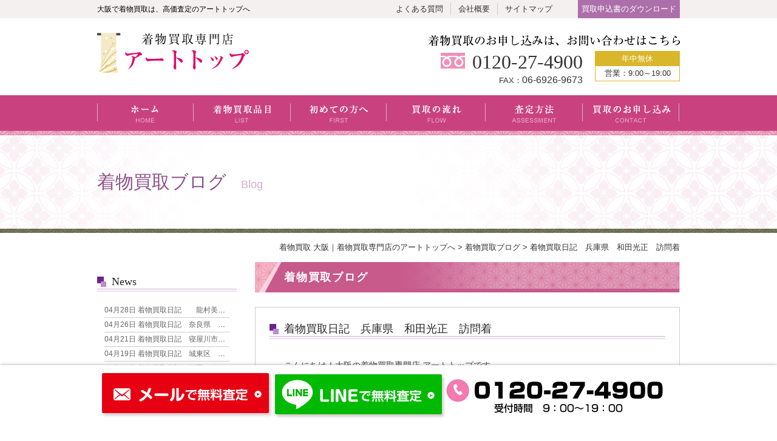

--- FILE ---
content_type: text/html; charset=UTF-8
request_url: https://www.kimonokaitori-top.com/blog/%E7%9D%80%E7%89%A9%E8%B2%B7%E5%8F%96%E6%97%A5%E8%A8%98%E3%80%80%E5%85%B5%E5%BA%AB%E7%9C%8C%E3%80%80%E5%92%8C%E7%94%B0%E5%85%89%E6%AD%A3%E3%80%80%E8%A8%AA%E5%95%8F%E7%9D%80/
body_size: 10490
content:
<!DOCTYPE html>
<!--[if IE 7]>
<html class="ie ie7" lang="ja">
<![endif]-->
<!--[if IE 8]>
<html class="ie ie8" lang="ja">
<![endif]-->
<!--[if !(IE 7) & !(IE 8)]><!-->
<html lang="ja">
<!--<![endif]-->
<head>
<meta charset="UTF-8" />

<title>着物買取日記　兵庫県　和田光正　訪問着 | 着物買取 大阪｜着物買取専門店のアートトップへ</title>
<meta name="viewport" content="width=device-width,initial-scale=1.0,minimum-scale=1.0">

<!-- All In One SEO Pack 3.7.0[236,288] -->
<meta name="description"  content="こんにちは！大阪の着物買取専門店 アートトップです。 本日は兵庫県　H.T様より 和田光正　訪問着 含む数点の買取をさせて頂きました。 ＜商品状態＞ 目立った傷や汚れなし。 左首辺りと、右わき縫い目に点汚れがあります。 ＜商品説明＞ 素材=（表地：正絹　裏地：正絹） ＜サイズ＞ 身丈(肩～）=152㎝(揚げ11㎝) 裄" />

<meta name="keywords"  content="中央区,京都府,八尾市,兵庫県,北区,吹田市,城東区,堺市,大東市,大正区,奈良県,宅配買取,守口市,富田林市,寝屋川市,平野区,旭区,東大阪市,浪速区,淀川区,滋賀県,西区,西成区,都島区,門真市,阿倍野区,鶴見区" />

<script type="application/ld+json" class="aioseop-schema">{"@context":"https://schema.org","@graph":[{"@type":"Organization","@id":"https://www.kimonokaitori-top.com/#organization","url":"https://www.kimonokaitori-top.com/","name":"着物買取 大阪｜着物買取専門店のアートトップへ","sameAs":[]},{"@type":"WebSite","@id":"https://www.kimonokaitori-top.com/#website","url":"https://www.kimonokaitori-top.com/","name":"着物買取 大阪｜着物買取専門店のアートトップへ","publisher":{"@id":"https://www.kimonokaitori-top.com/#organization"}},{"@type":"WebPage","@id":"https://www.kimonokaitori-top.com/blog/%e7%9d%80%e7%89%a9%e8%b2%b7%e5%8f%96%e6%97%a5%e8%a8%98%e3%80%80%e5%85%b5%e5%ba%ab%e7%9c%8c%e3%80%80%e5%92%8c%e7%94%b0%e5%85%89%e6%ad%a3%e3%80%80%e8%a8%aa%e5%95%8f%e7%9d%80/#webpage","url":"https://www.kimonokaitori-top.com/blog/%e7%9d%80%e7%89%a9%e8%b2%b7%e5%8f%96%e6%97%a5%e8%a8%98%e3%80%80%e5%85%b5%e5%ba%ab%e7%9c%8c%e3%80%80%e5%92%8c%e7%94%b0%e5%85%89%e6%ad%a3%e3%80%80%e8%a8%aa%e5%95%8f%e7%9d%80/","inLanguage":"ja","name":"着物買取日記　兵庫県　和田光正　訪問着","isPartOf":{"@id":"https://www.kimonokaitori-top.com/#website"},"breadcrumb":{"@id":"https://www.kimonokaitori-top.com/blog/%e7%9d%80%e7%89%a9%e8%b2%b7%e5%8f%96%e6%97%a5%e8%a8%98%e3%80%80%e5%85%b5%e5%ba%ab%e7%9c%8c%e3%80%80%e5%92%8c%e7%94%b0%e5%85%89%e6%ad%a3%e3%80%80%e8%a8%aa%e5%95%8f%e7%9d%80/#breadcrumblist"},"datePublished":"2021-09-21T01:00:22+09:00","dateModified":"2021-09-09T01:53:05+09:00"},{"@type":"Article","@id":"https://www.kimonokaitori-top.com/blog/%e7%9d%80%e7%89%a9%e8%b2%b7%e5%8f%96%e6%97%a5%e8%a8%98%e3%80%80%e5%85%b5%e5%ba%ab%e7%9c%8c%e3%80%80%e5%92%8c%e7%94%b0%e5%85%89%e6%ad%a3%e3%80%80%e8%a8%aa%e5%95%8f%e7%9d%80/#article","isPartOf":{"@id":"https://www.kimonokaitori-top.com/blog/%e7%9d%80%e7%89%a9%e8%b2%b7%e5%8f%96%e6%97%a5%e8%a8%98%e3%80%80%e5%85%b5%e5%ba%ab%e7%9c%8c%e3%80%80%e5%92%8c%e7%94%b0%e5%85%89%e6%ad%a3%e3%80%80%e8%a8%aa%e5%95%8f%e7%9d%80/#webpage"},"author":{"@id":"https://www.kimonokaitori-top.com/author/csart/#author"},"headline":"着物買取日記　兵庫県　和田光正　訪問着","datePublished":"2021-09-21T01:00:22+09:00","dateModified":"2021-09-09T01:53:05+09:00","commentCount":0,"mainEntityOfPage":{"@id":"https://www.kimonokaitori-top.com/blog/%e7%9d%80%e7%89%a9%e8%b2%b7%e5%8f%96%e6%97%a5%e8%a8%98%e3%80%80%e5%85%b5%e5%ba%ab%e7%9c%8c%e3%80%80%e5%92%8c%e7%94%b0%e5%85%89%e6%ad%a3%e3%80%80%e8%a8%aa%e5%95%8f%e7%9d%80/#webpage"},"publisher":{"@id":"https://www.kimonokaitori-top.com/#organization"},"articleSection":"着物買取ブログ, 中央区, 京都府, 八尾市, 兵庫県, 北区, 吹田市, 城東区, 堺市, 大東市, 大正区, 奈良県, 宅配買取, 守口市, 富田林市, 寝屋川市, 平野区, 旭区, 東大阪市, 浪速区, 淀川区, 滋賀県, 西区, 西成区, 都島区, 門真市, 阿倍野区, 鶴見区","image":{"@type":"ImageObject","@id":"https://www.kimonokaitori-top.com/blog/%e7%9d%80%e7%89%a9%e8%b2%b7%e5%8f%96%e6%97%a5%e8%a8%98%e3%80%80%e5%85%b5%e5%ba%ab%e7%9c%8c%e3%80%80%e5%92%8c%e7%94%b0%e5%85%89%e6%ad%a3%e3%80%80%e8%a8%aa%e5%95%8f%e7%9d%80/#primaryimage","url":"https://www.kimonokaitori-top.com/wp/wp-content/uploads/2021/09/20210921_3-300x225.jpeg"}},{"@type":"Person","@id":"https://www.kimonokaitori-top.com/author/csart/#author","name":"csart","sameAs":[],"image":{"@type":"ImageObject","@id":"https://www.kimonokaitori-top.com/#personlogo","url":"https://secure.gravatar.com/avatar/07776eba9a2b98d88d27399667e16e37?s=96&d=mm&r=g","width":96,"height":96,"caption":"csart"}},{"@type":"BreadcrumbList","@id":"https://www.kimonokaitori-top.com/blog/%e7%9d%80%e7%89%a9%e8%b2%b7%e5%8f%96%e6%97%a5%e8%a8%98%e3%80%80%e5%85%b5%e5%ba%ab%e7%9c%8c%e3%80%80%e5%92%8c%e7%94%b0%e5%85%89%e6%ad%a3%e3%80%80%e8%a8%aa%e5%95%8f%e7%9d%80/#breadcrumblist","itemListElement":[{"@type":"ListItem","position":1,"item":{"@type":"WebPage","@id":"https://www.kimonokaitori-top.com/","url":"https://www.kimonokaitori-top.com/","name":"着物買取 大阪｜着物買取専門店のアートトップへ"}},{"@type":"ListItem","position":2,"item":{"@type":"WebPage","@id":"https://www.kimonokaitori-top.com/blog/%e7%9d%80%e7%89%a9%e8%b2%b7%e5%8f%96%e6%97%a5%e8%a8%98%e3%80%80%e5%85%b5%e5%ba%ab%e7%9c%8c%e3%80%80%e5%92%8c%e7%94%b0%e5%85%89%e6%ad%a3%e3%80%80%e8%a8%aa%e5%95%8f%e7%9d%80/","url":"https://www.kimonokaitori-top.com/blog/%e7%9d%80%e7%89%a9%e8%b2%b7%e5%8f%96%e6%97%a5%e8%a8%98%e3%80%80%e5%85%b5%e5%ba%ab%e7%9c%8c%e3%80%80%e5%92%8c%e7%94%b0%e5%85%89%e6%ad%a3%e3%80%80%e8%a8%aa%e5%95%8f%e7%9d%80/","name":"着物買取日記　兵庫県　和田光正　訪問着"}}]}]}</script>
<link rel="canonical" href="https://www.kimonokaitori-top.com/blog/着物買取日記　兵庫県　和田光正　訪問着/" />
<!-- All In One SEO Pack -->
<link rel='dns-prefetch' href='//s.w.org' />
<link rel="alternate" type="application/rss+xml" title="着物買取 大阪｜着物買取専門店のアートトップへ &raquo; フィード" href="https://www.kimonokaitori-top.com/feed/" />
<link rel="alternate" type="application/rss+xml" title="着物買取 大阪｜着物買取専門店のアートトップへ &raquo; コメントフィード" href="https://www.kimonokaitori-top.com/comments/feed/" />
		<script type="text/javascript">
			window._wpemojiSettings = {"baseUrl":"https:\/\/s.w.org\/images\/core\/emoji\/12.0.0-1\/72x72\/","ext":".png","svgUrl":"https:\/\/s.w.org\/images\/core\/emoji\/12.0.0-1\/svg\/","svgExt":".svg","source":{"concatemoji":"https:\/\/www.kimonokaitori-top.com\/wp\/wp-includes\/js\/wp-emoji-release.min.js?ver=5.4.18"}};
			/*! This file is auto-generated */
			!function(e,a,t){var n,r,o,i=a.createElement("canvas"),p=i.getContext&&i.getContext("2d");function s(e,t){var a=String.fromCharCode;p.clearRect(0,0,i.width,i.height),p.fillText(a.apply(this,e),0,0);e=i.toDataURL();return p.clearRect(0,0,i.width,i.height),p.fillText(a.apply(this,t),0,0),e===i.toDataURL()}function c(e){var t=a.createElement("script");t.src=e,t.defer=t.type="text/javascript",a.getElementsByTagName("head")[0].appendChild(t)}for(o=Array("flag","emoji"),t.supports={everything:!0,everythingExceptFlag:!0},r=0;r<o.length;r++)t.supports[o[r]]=function(e){if(!p||!p.fillText)return!1;switch(p.textBaseline="top",p.font="600 32px Arial",e){case"flag":return s([127987,65039,8205,9895,65039],[127987,65039,8203,9895,65039])?!1:!s([55356,56826,55356,56819],[55356,56826,8203,55356,56819])&&!s([55356,57332,56128,56423,56128,56418,56128,56421,56128,56430,56128,56423,56128,56447],[55356,57332,8203,56128,56423,8203,56128,56418,8203,56128,56421,8203,56128,56430,8203,56128,56423,8203,56128,56447]);case"emoji":return!s([55357,56424,55356,57342,8205,55358,56605,8205,55357,56424,55356,57340],[55357,56424,55356,57342,8203,55358,56605,8203,55357,56424,55356,57340])}return!1}(o[r]),t.supports.everything=t.supports.everything&&t.supports[o[r]],"flag"!==o[r]&&(t.supports.everythingExceptFlag=t.supports.everythingExceptFlag&&t.supports[o[r]]);t.supports.everythingExceptFlag=t.supports.everythingExceptFlag&&!t.supports.flag,t.DOMReady=!1,t.readyCallback=function(){t.DOMReady=!0},t.supports.everything||(n=function(){t.readyCallback()},a.addEventListener?(a.addEventListener("DOMContentLoaded",n,!1),e.addEventListener("load",n,!1)):(e.attachEvent("onload",n),a.attachEvent("onreadystatechange",function(){"complete"===a.readyState&&t.readyCallback()})),(n=t.source||{}).concatemoji?c(n.concatemoji):n.wpemoji&&n.twemoji&&(c(n.twemoji),c(n.wpemoji)))}(window,document,window._wpemojiSettings);
		</script>
		<style type="text/css">
img.wp-smiley,
img.emoji {
	display: inline !important;
	border: none !important;
	box-shadow: none !important;
	height: 1em !important;
	width: 1em !important;
	margin: 0 .07em !important;
	vertical-align: -0.1em !important;
	background: none !important;
	padding: 0 !important;
}
</style>
	<link rel='stylesheet' id='wp-block-library-css'  href='https://www.kimonokaitori-top.com/wp/wp-includes/css/dist/block-library/style.min.css?ver=5.4.18' type='text/css' media='all' />
<link rel='stylesheet' id='contact-form-7-css'  href='https://www.kimonokaitori-top.com/wp/wp-content/plugins/contact-form-7/includes/css/styles.css?ver=5.2.2' type='text/css' media='all' />
<link rel='stylesheet' id='twentytwelve-style-css'  href='https://www.kimonokaitori-top.com/wp/wp-content/themes/kaitori-top/style.css?ver=5.4.18' type='text/css' media='all' />
<!--[if lt IE 9]>
<link rel='stylesheet' id='twentytwelve-ie-css'  href='https://www.kimonokaitori-top.com/wp/wp-content/themes/twentytwelve/css/ie.css?ver=20121010' type='text/css' media='all' />
<![endif]-->
<script type='text/javascript' src='https://www.kimonokaitori-top.com/wp/wp-includes/js/jquery/jquery.js?ver=1.12.4-wp'></script>
<script type='text/javascript' src='https://www.kimonokaitori-top.com/wp/wp-includes/js/jquery/jquery-migrate.min.js?ver=1.4.1'></script>
<link rel='https://api.w.org/' href='https://www.kimonokaitori-top.com/wp-json/' />
<link rel='prev' title='着物買取日記　大正区　本場白大島紬　7マルキ　新古品' href='https://www.kimonokaitori-top.com/blog/%e7%9d%80%e7%89%a9%e8%b2%b7%e5%8f%96%e6%97%a5%e8%a8%98%e3%80%80%e5%a4%a7%e6%ad%a3%e5%8c%ba%e3%80%80%e6%9c%ac%e5%a0%b4%e7%99%bd%e5%a4%a7%e5%b3%b6%e7%b4%ac%e3%80%807%e3%83%9e%e3%83%ab%e3%82%ad%e3%80%80/' />
<link rel='next' title='着物買取日記　鶴見区　ホワイト×グレー　市松文　訪問着　刺繍花　ポイント柄　やまと誂え　サイズ　大きめ' href='https://www.kimonokaitori-top.com/blog/%e7%9d%80%e7%89%a9%e8%b2%b7%e5%8f%96%e6%97%a5%e8%a8%98%e3%80%80%e9%b6%b4%e8%a6%8b%e5%8c%ba%e3%80%80%e3%83%9b%e3%83%af%e3%82%a4%e3%83%88x%e3%82%b0%e3%83%ac%e3%83%bc%e3%80%80%e5%b8%82%e6%9d%be/' />
<link rel="alternate" type="application/json+oembed" href="https://www.kimonokaitori-top.com/wp-json/oembed/1.0/embed?url=https%3A%2F%2Fwww.kimonokaitori-top.com%2Fblog%2F%25e7%259d%2580%25e7%2589%25a9%25e8%25b2%25b7%25e5%258f%2596%25e6%2597%25a5%25e8%25a8%2598%25e3%2580%2580%25e5%2585%25b5%25e5%25ba%25ab%25e7%259c%258c%25e3%2580%2580%25e5%2592%258c%25e7%2594%25b0%25e5%2585%2589%25e6%25ad%25a3%25e3%2580%2580%25e8%25a8%25aa%25e5%2595%258f%25e7%259d%2580%2F" />
<link rel="alternate" type="text/xml+oembed" href="https://www.kimonokaitori-top.com/wp-json/oembed/1.0/embed?url=https%3A%2F%2Fwww.kimonokaitori-top.com%2Fblog%2F%25e7%259d%2580%25e7%2589%25a9%25e8%25b2%25b7%25e5%258f%2596%25e6%2597%25a5%25e8%25a8%2598%25e3%2580%2580%25e5%2585%25b5%25e5%25ba%25ab%25e7%259c%258c%25e3%2580%2580%25e5%2592%258c%25e7%2594%25b0%25e5%2585%2589%25e6%25ad%25a3%25e3%2580%2580%25e8%25a8%25aa%25e5%2595%258f%25e7%259d%2580%2F&#038;format=xml" />
<!-- Favicon Rotator -->
<link rel="shortcut icon" href="https://www.kimonokaitori-top.com/wp/wp-content/uploads/2015/08/logo1-16x16.png" />
<link rel="apple-touch-icon-precomposed" href="https://www.kimonokaitori-top.com/wp/wp-content/uploads/2015/08/logo.png" />
<!-- End Favicon Rotator -->
<style type="text/css">.recentcomments a{display:inline !important;padding:0 !important;margin:0 !important;}</style><style>.simplemap img{max-width:none !important;padding:0 !important;margin:0 !important;}.staticmap,.staticmap img{max-width:100% !important;height:auto !important;}.simplemap .simplemap-content{display:none;}</style>
<link rel="profile" href="http://gmpg.org/xfn/11" />
<link rel="pingback" href="https://www.kimonokaitori-top.com/wp/xmlrpc.php" />
<!--[if lt IE 9]>
<script src="https://www.kimonokaitori-top.com/wp/wp-content/themes/twentytwelve/js/html5.js" type="text/javascript"></script>
<![endif]-->


<link rel="shortcut icon" href="https://www.kimonokaitori-top.com/wp/wp-content/themes/kaitori-top/img/common/favicon.ico" type="image/vnd.microsoft.icon">
<link rel='stylesheet' id='style-blog-css'  href='https://www.kimonokaitori-top.com/wp/wp-content/themes/kaitori-top/style-blog.css' type='text/css' media='all' />

<script src="//ajax.googleapis.com/ajax/libs/jquery/1.10.2/jquery.min.js"></script>
<script src="https://www.kimonokaitori-top.com/wp/wp-content/themes/kaitori-top/js/smoothScroll.js" type="text/javascript"></script>


<script>
$(function() {
	$("#gnav .btn").mouseover(function() {
		var index = $("#gnav .btn").index(this);
		$("#gnav .lv2").eq(index).stop(true).fadeIn('fast');
	});
	$("#gnav .btn").mouseleave(function() {
		var index = $("#gnav .btn").index(this);
		$("#gnav .lv2").eq(index).stop(true).fadeOut('fast');
	});
});
</script>

<script src="https://www.kimonokaitori-top.com/wp/wp-content/themes/kaitori-top/js/script.js"></script>

<script>
  (function(i,s,o,g,r,a,m){i['GoogleAnalyticsObject']=r;i[r]=i[r]||function(){
  (i[r].q=i[r].q||[]).push(arguments)},i[r].l=1*new Date();a=s.createElement(o),
  m=s.getElementsByTagName(o)[0];a.async=1;a.src=g;m.parentNode.insertBefore(a,m)
  })(window,document,'script','//www.google-analytics.com/analytics.js','ga');

  ga('create', 'UA-64802753-8', 'auto');
  ga('send', 'pageview');
</script>

</head>

<body class="post-template-default single single-post postid-3773 single-format-standard">
<div id="top"></div>
<div id="page" class="hfeed site">
	<header id="masthead" class="site-header" role="banner">

		<div class="belt sp_hide">
			<div class="inner">
				<div class="belt_left">
					<h1>大阪で着物買取は、高価査定のアートトップへ</h1>
				</div>
				<div class="belt_right">
					<ul>
						<li class="li01"><a href="https://www.kimonokaitori-top.com/faq/">よくある質問</a></li>
						<li class="li02"><a href="https://www.kimonokaitori-top.com/company/">会社概要</a></li>
						<li class="li03"><a href="https://www.kimonokaitori-top.com/sitemap/">サイトマップ</a></li>
						<li class="li04"><a href="https://www.kimonokaitori-top.com/print/">買取申込書のダウンロード</a></li>
					</ul>
				</div>
			</div><!-- /.inner -->
		</div><!-- /.belt -->

		<div class="inner">
			<div class="head_left">
				<p><a href="https://www.kimonokaitori-top.com/"><img src="https://www.kimonokaitori-top.com/wp/wp-content/themes/kaitori-top/img/common/head/logo.png" alt="着物買取専門店 アートトップ" /></a></p>
			</div>
			<div class="head_right">
				<p class="right contact_text"><img src="https://www.kimonokaitori-top.com/wp/wp-content/themes/kaitori-top/img/common/head/contact_text.png" alt="着物買取のお申込は、お問い合わせはこちら" /></p>
				<div class="tel_fax">
					<p class="tel"><img src="https://www.kimonokaitori-top.com/wp/wp-content/themes/kaitori-top/img/common/head/tel_icon.png" alt="TEL" />0120-27-4900</p>
					<p class="fax sp_hide"><span>FAX：</span>06-6926-9673</p>
				</div>
				<div class="open sp_hide">
					<p class="bg center">年中無休</p>
					<p class="time center">営業：9:00～19:00</p>
				</div>
			</div>
			
			<!-- *** スマホ グロナビ *** -->
			<div class="pc_hide head_right2">
				<div class="menu-trigger" href="">
					<span></span>
					<span></span>
					<span></span>
				</div>
				<nav class="sp_navigation">
					<ul>
						<li><a href="https://www.kimonokaitori-top.com/">ホーム</a></li>
						<li><a href="https://www.kimonokaitori-top.com/buy/">着物買取品目</a></li>
						<li><a href="https://www.kimonokaitori-top.com/buy/buy_kimono/">着物買取</a></li>
						<li><a href="https://www.kimonokaitori-top.com/buy/buy_obi/">帯買取</a></li>
						<li><a href="https://www.kimonokaitori-top.com/buy/buy_komono/">小物買取</a></li>
						<li><a href="https://www.kimonokaitori-top.com/first/">初めての方へ</a></li>
						<li><a href="https://www.kimonokaitori-top.com/first/list/">買取可能な着物</a></li>
						<li><a href="https://www.kimonokaitori-top.com/first/example/">高価買取商品例</a></li>
						<li><a href="https://www.kimonokaitori-top.com/first/recycle/">着物リサイクル方法</a></li>
						<li><a href="https://www.kimonokaitori-top.com/first/refer/">着物売却時の参考</a></li>
						<li><a href="https://www.kimonokaitori-top.com/first/production/">着物産地一覧</a></li>
						<li><a href="https://www.kimonokaitori-top.com/flow/">買取の流れ</a></li>
						<li><a href="https://www.kimonokaitori-top.com/flow/visit/">出張買取</a></li>
						<li><a href="https://www.kimonokaitori-top.com/flow/delivery/">宅配買取</a></li>
						<li><a href="https://www.kimonokaitori-top.com/assessment/">査定方法</a></li>
						<li><a href="https://www.kimonokaitori-top.com/assessment/assessment_visit/">出張買取の査定の流れ</a></li>
						<li><a href="https://www.kimonokaitori-top.com/assessment/assessment_deliv/">宅配買取の査定の流れ</a></li>
						<li><a href="https://www.kimonokaitori-top.com/assessment/assessment_line/">LINE査定の流れ</a></li>
						<li><a href="https://www.kimonokaitori-top.com/contact/">買取のお申し込み</a></li>
					</ul>
				</nav>
			</div><!-- .head_right2 end -->
			
        	</div><!-- /.inner -->

		<nav id="gnav" class="sp_hide">
			<ul>
				<li class="li01"><a href="https://www.kimonokaitori-top.com/">ホーム</a></li>
				<li class="li02 btn"><a href="https://www.kimonokaitori-top.com/buy/">着物買取品目</a>
					<ul class="lv2">
						<li><a href="https://www.kimonokaitori-top.com/buy/buy_kimono/">着物買取</a></li>
						<li><a href="https://www.kimonokaitori-top.com/buy/buy_obi/">帯買取</a></li>
						<li><a href="https://www.kimonokaitori-top.com/buy/buy_komono/">小物買取</a></li>
					</ul>
				</li>
				<li class="li03 btn"><a href="https://www.kimonokaitori-top.com/first/">初めての方へ</a>
					<ul class="lv2">
						<li><a href="https://www.kimonokaitori-top.com/first/list/">買取可能な着物</a></li>
						<li><a href="https://www.kimonokaitori-top.com/first/example/">高価買取商品例</a></li>
						<li><a href="https://www.kimonokaitori-top.com/first/recycle/">買取着物リサイクル方法</a></li>
						<li><a href="https://www.kimonokaitori-top.com/first/refer/">着物売却時の参考</a></li>
						<li><a href="https://www.kimonokaitori-top.com/first/production/">着物産地一覧</a></li>
					</ul>
				</li>
				<li class="li04 btn"><a href="https://www.kimonokaitori-top.com/flow/">買取の流れ</a>
					<ul class="lv2">
						<li><a href="https://www.kimonokaitori-top.com/flow/visit/">出張買取</a></li>
						<li><a href="https://www.kimonokaitori-top.com/flow/delivery/">宅配買取</a></li>
					</ul>
				</li>
				<li class="li05 btn"><a href="https://www.kimonokaitori-top.com/assessment/">査定方法</a>
					<ul class="lv2">
						<li><a href="https://www.kimonokaitori-top.com/assessment/assessment_visit/">出張買取の査定の流れ</a></li>
						<li><a href="https://www.kimonokaitori-top.com/assessment/assessment_deliv/">宅配買取の査定の流れ</a></li>
						<li><a href="https://www.kimonokaitori-top.com/assessment/assessment_line/">LINE査定の流れ</a></li>
					</ul>
				</li>
				<li class="li06"><a href="https://www.kimonokaitori-top.com/contact/">買取のお申し込み</a></li>
			</ul>
		</nav>        
        
   					<div class="lower_head">
							<h2 class="lower">着物買取ブログ<span>Blog</span></h2>

						</div><!-- /.lower_head -->

			<div class="inner">
				<div class="breadcrumb">
					<p class="mg0">
					<!-- Breadcrumb NavXT 6.5.0 -->
<span typeof="v:Breadcrumb"><a rel="v:url" property="v:title" title="Go to 着物買取 大阪｜着物買取専門店のアートトップへ." href="https://www.kimonokaitori-top.com" class="home">着物買取 大阪｜着物買取専門店のアートトップへ</a></span> &gt; <span typeof="v:Breadcrumb"><a rel="v:url" property="v:title" title="Go to the 着物買取ブログ category archives." href="https://www.kimonokaitori-top.com/category/blog/" class="taxonomy category">着物買取ブログ</a></span> &gt; <span typeof="v:Breadcrumb"><span property="v:title">着物買取日記　兵庫県　和田光正　訪問着</span></span>					</p>
				</div>
			</div>
			</header><!-- #masthead -->

	<div id="main" class="wrapper"><div class="inner">

	

	<div id="primary" class="site-content lower-site-content blog-site-content single-site-content blog-site-content">
		<div id="content" role="main">

			                
                <header class="archive-header">
					<h1 class="archive-title"><span>着物買取ブログ</span></h1>
				</header><!-- .archive-header -->

				
	<article id="post-3773" class="post-3773 post type-post status-publish format-standard hentry category-blog tag-4 tag-28 tag-5 tag-29 tag-6 tag-14 tag-15 tag-16 tag-24 tag-25 tag-30 tag-33 tag-26 tag-7 tag-8 tag-9 tag-22 tag-23 tag-12 tag-13 tag-27 tag-17 tag-18 tag-20 tag-21 tag-3 tag-2">
				<header class="entry-header">


						<h1 class="entry-title">着物買取日記　兵庫県　和田光正　訪問着</h1>
						
		</header><!-- .entry-header -->

				<div class="entry-content">

			
			こんにちは！大阪の着物買取専門店 アートトップです。<br><br>

本日は兵庫県　H.T様より<br>
和田光正　訪問着 含む数点の買取をさせて頂きました。<br><br>

＜商品状態＞<br>
目立った傷や汚れなし。<br>
左首辺りと、右わき縫い目に点汚れがあります。<br><br>

＜商品説明＞<br>
素材=（表地：正絹　裏地：正絹）<br><br>

＜サイズ＞<br>
身丈(肩～）=152㎝(揚げ11㎝)<br>
裄=61.5㎝（折込：身頃側6㎝　袖側2.5㎝）<br>
袖丈=50㎝　（折込：-㎝)<br>
袖巾=32㎝<br>
前巾=23.5㎝<br>
後ろ巾=29㎝<br>
衿の形=広衿<br><br>

兵庫県　H.T様　ありがとうございました！<br><br>

<img src="https://www.kimonokaitori-top.com/wp/wp-content/uploads/2021/09/20210921_1-300x225.jpeg" alt="訪問着" width="300" height="225" class="alignnone size-medium wp-image-3774" srcset="https://www.kimonokaitori-top.com/wp/wp-content/uploads/2021/09/20210921_1-300x225.jpeg 300w, https://www.kimonokaitori-top.com/wp/wp-content/uploads/2021/09/20210921_1-624x468.jpeg 624w, https://www.kimonokaitori-top.com/wp/wp-content/uploads/2021/09/20210921_1.jpeg 640w" sizes="(max-width: 300px) 100vw, 300px" /><br><br>

<img src="https://www.kimonokaitori-top.com/wp/wp-content/uploads/2021/09/20210921_2-300x225.jpeg" alt="訪問着" width="300" height="225" class="alignnone size-medium wp-image-3775" srcset="https://www.kimonokaitori-top.com/wp/wp-content/uploads/2021/09/20210921_2-300x225.jpeg 300w, https://www.kimonokaitori-top.com/wp/wp-content/uploads/2021/09/20210921_2-624x468.jpeg 624w, https://www.kimonokaitori-top.com/wp/wp-content/uploads/2021/09/20210921_2.jpeg 640w" sizes="(max-width: 300px) 100vw, 300px" /><br><br>

<img src="https://www.kimonokaitori-top.com/wp/wp-content/uploads/2021/09/20210921_3-300x225.jpeg" alt="訪問着" width="300" height="225" class="alignnone size-medium wp-image-3776" srcset="https://www.kimonokaitori-top.com/wp/wp-content/uploads/2021/09/20210921_3-300x225.jpeg 300w, https://www.kimonokaitori-top.com/wp/wp-content/uploads/2021/09/20210921_3-624x468.jpeg 624w, https://www.kimonokaitori-top.com/wp/wp-content/uploads/2021/09/20210921_3.jpeg 640w" sizes="(max-width: 300px) 100vw, 300px" />					</div><!-- .entry-content -->
		
		<footer class="entry-meta">
			tagged： <a href="https://www.kimonokaitori-top.com/tag/%e4%b8%ad%e5%a4%ae%e5%8c%ba/" rel="tag">中央区</a>, <a href="https://www.kimonokaitori-top.com/tag/%e4%ba%ac%e9%83%bd%e5%ba%9c/" rel="tag">京都府</a>, <a href="https://www.kimonokaitori-top.com/tag/%e5%85%ab%e5%b0%be%e5%b8%82/" rel="tag">八尾市</a>, <a href="https://www.kimonokaitori-top.com/tag/%e5%85%b5%e5%ba%ab%e7%9c%8c/" rel="tag">兵庫県</a>, <a href="https://www.kimonokaitori-top.com/tag/%e5%8c%97%e5%8c%ba/" rel="tag">北区</a>, <a href="https://www.kimonokaitori-top.com/tag/%e5%90%b9%e7%94%b0%e5%b8%82/" rel="tag">吹田市</a>, <a href="https://www.kimonokaitori-top.com/tag/%e5%9f%8e%e6%9d%b1%e5%8c%ba/" rel="tag">城東区</a>, <a href="https://www.kimonokaitori-top.com/tag/%e5%a0%ba%e5%b8%82/" rel="tag">堺市</a>, <a href="https://www.kimonokaitori-top.com/tag/%e5%a4%a7%e6%9d%b1%e5%b8%82/" rel="tag">大東市</a>, <a href="https://www.kimonokaitori-top.com/tag/%e5%a4%a7%e6%ad%a3%e5%8c%ba/" rel="tag">大正区</a>, <a href="https://www.kimonokaitori-top.com/tag/%e5%a5%88%e8%89%af%e7%9c%8c/" rel="tag">奈良県</a>, <a href="https://www.kimonokaitori-top.com/tag/%e5%ae%85%e9%85%8d%e8%b2%b7%e5%8f%96/" rel="tag">宅配買取</a>, <a href="https://www.kimonokaitori-top.com/tag/%e5%ae%88%e5%8f%a3%e5%b8%82/" rel="tag">守口市</a>, <a href="https://www.kimonokaitori-top.com/tag/%e5%af%8c%e7%94%b0%e6%9e%97%e5%b8%82/" rel="tag">富田林市</a>, <a href="https://www.kimonokaitori-top.com/tag/%e5%af%9d%e5%b1%8b%e5%b7%9d%e5%b8%82/" rel="tag">寝屋川市</a>, <a href="https://www.kimonokaitori-top.com/tag/%e5%b9%b3%e9%87%8e%e5%8c%ba/" rel="tag">平野区</a>, <a href="https://www.kimonokaitori-top.com/tag/%e6%97%ad%e5%8c%ba/" rel="tag">旭区</a>, <a href="https://www.kimonokaitori-top.com/tag/%e6%9d%b1%e5%a4%a7%e9%98%aa%e5%b8%82/" rel="tag">東大阪市</a>, <a href="https://www.kimonokaitori-top.com/tag/%e6%b5%aa%e9%80%9f%e5%8c%ba/" rel="tag">浪速区</a>, <a href="https://www.kimonokaitori-top.com/tag/%e6%b7%80%e5%b7%9d%e5%8c%ba/" rel="tag">淀川区</a>, <a href="https://www.kimonokaitori-top.com/tag/%e6%bb%8b%e8%b3%80%e7%9c%8c/" rel="tag">滋賀県</a>, <a href="https://www.kimonokaitori-top.com/tag/%e8%a5%bf%e5%8c%ba/" rel="tag">西区</a>, <a href="https://www.kimonokaitori-top.com/tag/%e8%a5%bf%e6%88%90%e5%8c%ba/" rel="tag">西成区</a>, <a href="https://www.kimonokaitori-top.com/tag/%e9%83%bd%e5%b3%b6%e5%8c%ba/" rel="tag">都島区</a>, <a href="https://www.kimonokaitori-top.com/tag/%e9%96%80%e7%9c%9f%e5%b8%82/" rel="tag">門真市</a>, <a href="https://www.kimonokaitori-top.com/tag/%e9%98%bf%e5%80%8d%e9%87%8e%e5%8c%ba/" rel="tag">阿倍野区</a>, <a href="https://www.kimonokaitori-top.com/tag/%e9%b6%b4%e8%a6%8b%e5%8c%ba/" rel="tag">鶴見区</a> on <a href="https://www.kimonokaitori-top.com/blog/%e7%9d%80%e7%89%a9%e8%b2%b7%e5%8f%96%e6%97%a5%e8%a8%98%e3%80%80%e5%85%b5%e5%ba%ab%e7%9c%8c%e3%80%80%e5%92%8c%e7%94%b0%e5%85%89%e6%ad%a3%e3%80%80%e8%a8%aa%e5%95%8f%e7%9d%80/" title="10:00 AM" rel="bookmark"><time class="entry-date" datetime="2021-09-21T10:00:22+09:00">2021年9月21日</time></a>								</footer><!-- .entry-meta -->
	</article><!-- #post -->

				<nav class="nav-single">
					<h3 class="assistive-text">投稿ナビゲーション</h3>
					<span class="nav-previous"><a href="https://www.kimonokaitori-top.com/blog/%e7%9d%80%e7%89%a9%e8%b2%b7%e5%8f%96%e6%97%a5%e8%a8%98%e3%80%80%e5%a4%a7%e6%ad%a3%e5%8c%ba%e3%80%80%e6%9c%ac%e5%a0%b4%e7%99%bd%e5%a4%a7%e5%b3%b6%e7%b4%ac%e3%80%807%e3%83%9e%e3%83%ab%e3%82%ad%e3%80%80/" rel="prev"><span class="meta-nav">&larr;</span> 着物買取日記　大正区　本場白大島紬　7マルキ　新古品</a></span>
					<span class="nav-next"><a href="https://www.kimonokaitori-top.com/blog/%e7%9d%80%e7%89%a9%e8%b2%b7%e5%8f%96%e6%97%a5%e8%a8%98%e3%80%80%e9%b6%b4%e8%a6%8b%e5%8c%ba%e3%80%80%e3%83%9b%e3%83%af%e3%82%a4%e3%83%88x%e3%82%b0%e3%83%ac%e3%83%bc%e3%80%80%e5%b8%82%e6%9d%be/" rel="next">着物買取日記　鶴見区　ホワイト×グレー　市松文　訪問着　刺繍花　ポイント柄　やまと誂え　サイズ　大きめ <span class="meta-nav">&rarr;</span></a></span>
				</nav><!-- .nav-single -->

				

			
		</div><!-- #content -->
	</div><!-- #primary -->
	
	<div id="secondary" class="widget-area blog_side" role="complementary">
		<!-- 新着記事一覧 -->
		<div class="recent-entry">
			<div class="title-nolink">News</div>
            
            
            <!-- 重複カテゴリ2まで
			            -->

						<ul>
								<li><a href="https://www.kimonokaitori-top.com/blog/%e7%9d%80%e7%89%a9%e8%b2%b7%e5%8f%96%e6%97%a5%e8%a8%98%e3%80%80%e3%80%80%e9%be%8d%e6%9d%91%e7%be%8e%e8%a1%93%e7%b9%94%e7%89%a9%e3%80%80%e3%81%aa%e3%81%94%e3%82%84%e5%b8%af/"><span class="entry-date">04月28日</span>&nbsp;着物買取日記　　龍村美術織物　なごや帯</a></li>
								<li><a href="https://www.kimonokaitori-top.com/blog/%e7%9d%80%e7%89%a9%e8%b2%b7%e5%8f%96%e6%97%a5%e8%a8%98%e3%80%80%e5%a5%88%e8%89%af%e7%9c%8c%e3%80%80%e7%b8%9e%e5%b1%8b%e8%ac%b9%e8%a3%bd%e3%80%80%e9%87%8d%e8%a6%81%e7%84%a1%e5%bd%a2%e6%96%87%e5%8c%96/"><span class="entry-date">04月26日</span>&nbsp;着物買取日記　奈良県　縞屋謹製　重要無形文化財指定　本場結城紬　100亀甲絣　新古品　長身長用</a></li>
								<li><a href="https://www.kimonokaitori-top.com/blog/%e7%9d%80%e7%89%a9%e8%b2%b7%e5%8f%96%e6%97%a5%e8%a8%98%e3%80%80%e5%af%9d%e5%b1%8b%e5%b7%9d%e5%b8%82%e3%80%80%e6%9c%ac%e5%a0%b4%e5%a4%a7%e5%b3%b6%e7%b4%ac%e3%80%807%e3%83%9e%e3%83%ab%e3%82%ad/"><span class="entry-date">04月21日</span>&nbsp;着物買取日記　寝屋川市　本場大島紬　7マルキ</a></li>
								<li><a href="https://www.kimonokaitori-top.com/blog/%e7%9d%80%e7%89%a9%e8%b2%b7%e5%8f%96%e6%97%a5%e8%a8%98%e3%80%80%e5%9f%8e%e6%9d%b1%e5%8c%ba%e3%80%80%e5%90%8d%e5%93%81%e3%80%80%e7%b7%8f%e5%88%ba%e7%b9%8d%e3%80%80%e9%b4%9b%e9%b4%a6%e3%81%8a%e3%81%97/"><span class="entry-date">04月19日</span>&nbsp;着物買取日記　城東区　名品　総刺繍　鴛鴦おしどり花鳥文　振袖</a></li>
								<li><a href="https://www.kimonokaitori-top.com/blog/%e7%9d%80%e7%89%a9%e8%b2%b7%e5%8f%96%e6%97%a5%e8%a8%98%e3%80%80%e8%a5%bf%e5%8c%ba%e3%80%80%e5%8f%8b%e7%a6%85%e3%80%80%e8%8a%b1%e6%a8%a1%e6%a7%98%e3%80%80%e8%a8%aa%e5%95%8f%e7%9d%80/"><span class="entry-date">04月14日</span>&nbsp;着物買取日記　西区　友禅　花模様　訪問着</a></li>
								<li><a href="https://www.kimonokaitori-top.com/blog/%e7%9d%80%e7%89%a9%e8%b2%b7%e5%8f%96%e6%97%a5%e8%a8%98%e3%80%80%e5%af%8c%e7%94%b0%e6%9e%97%e5%b8%82%e3%80%80%e5%bc%95%e3%81%8d%e7%ae%94%e5%9c%b0%e3%80%80%e5%88%ba%e7%b9%8d%e3%81%ae%e7%8a%ac%e3%80%80/"><span class="entry-date">04月12日</span>&nbsp;着物買取日記　富田林市　引き箔地　刺繍の犬　袋帯</a></li>
								<li><a href="https://www.kimonokaitori-top.com/blog/%e7%9d%80%e7%89%a9%e8%b2%b7%e5%8f%96%e6%97%a5%e8%a8%98%e3%80%80%e5%85%b5%e5%ba%ab%e7%9c%8c%e3%80%80%e7%be%8e%e5%93%81%e3%80%80%e3%81%9f%e3%81%a3%e3%81%b7%e3%82%8a%e3%82%b5%e3%82%a4%e3%82%ba%e3%80%80/"><span class="entry-date">04月07日</span>&nbsp;着物買取日記　兵庫県　美品　たっぷりサイズ　夏着物　ライトグリーン　紗　風通地　色無地　ガード済</a></li>
								<li><a href="https://www.kimonokaitori-top.com/blog/4110/"><span class="entry-date">04月05日</span>&nbsp;着物買取日記　奈良県　池田重子コレクション　夏帯　西陣　袋帯　全通　流水文様　未使用品</a></li>
								<li><a href="https://www.kimonokaitori-top.com/blog/%e7%9d%80%e7%89%a9%e8%b2%b7%e5%8f%96%e6%97%a5%e8%a8%98%e3%80%80%e9%83%bd%e5%b3%b6%e5%8c%ba%e3%80%80%e4%ba%ba%e9%96%93%e5%9b%bd%e5%ae%9d%e3%80%80%e6%a3%ae%e5%8f%a3%e8%8f%af%e5%bc%98%e3%80%80%e5%8d%98/"><span class="entry-date">03月31日</span>&nbsp;着物買取日記　都島区　人間国宝　森口華弘　単衣　訪問着</a></li>
								<li><a href="https://www.kimonokaitori-top.com/blog/%e7%9d%80%e7%89%a9%e8%b2%b7%e5%8f%96%e6%97%a5%e8%a8%98%e3%80%80%e9%b6%b4%e8%a6%8b%e5%8c%ba%e3%80%80%e7%b7%8f%e7%b5%9e%e3%82%8a%ef%bc%86%e5%88%ba%e7%b9%8d%e3%80%80%e7%ae%94%e3%80%80%e8%8a%b1%e6%a8%a1/"><span class="entry-date">03月29日</span>&nbsp;着物買取日記　鶴見区　総絞り＆刺繍　箔　花模様　生成り地　付下げ</a></li>
							</ul>

			
		</div><!-- /.recent-entry end -->


		<!-- 月別アーカイブ -->
		<div class="monthly-archive">
			<div class="title-nolink">Archives</div>

						<ul>
					<li><a href='https://www.kimonokaitori-top.com/2022/04/?cat=1'>2022年4月</a></li>
	<li><a href='https://www.kimonokaitori-top.com/2022/03/?cat=1'>2022年3月</a></li>
	<li><a href='https://www.kimonokaitori-top.com/2022/02/?cat=1'>2022年2月</a></li>
	<li><a href='https://www.kimonokaitori-top.com/2022/01/?cat=1'>2022年1月</a></li>
	<li><a href='https://www.kimonokaitori-top.com/2021/12/?cat=1'>2021年12月</a></li>
	<li><a href='https://www.kimonokaitori-top.com/2021/11/?cat=1'>2021年11月</a></li>
	<li><a href='https://www.kimonokaitori-top.com/2021/10/?cat=1'>2021年10月</a></li>
	<li><a href='https://www.kimonokaitori-top.com/2021/09/?cat=1'>2021年9月</a></li>
	<li><a href='https://www.kimonokaitori-top.com/2021/08/?cat=1'>2021年8月</a></li>
	<li><a href='https://www.kimonokaitori-top.com/2021/07/?cat=1'>2021年7月</a></li>
	<li><a href='https://www.kimonokaitori-top.com/2021/06/?cat=1'>2021年6月</a></li>
	<li><a href='https://www.kimonokaitori-top.com/2021/05/?cat=1'>2021年5月</a></li>
	<li><a href='https://www.kimonokaitori-top.com/2021/04/?cat=1'>2021年4月</a></li>
	<li><a href='https://www.kimonokaitori-top.com/2021/03/?cat=1'>2021年3月</a></li>
	<li><a href='https://www.kimonokaitori-top.com/2021/02/?cat=1'>2021年2月</a></li>
	<li><a href='https://www.kimonokaitori-top.com/2021/01/?cat=1'>2021年1月</a></li>
	<li><a href='https://www.kimonokaitori-top.com/2020/12/?cat=1'>2020年12月</a></li>
	<li><a href='https://www.kimonokaitori-top.com/2020/11/?cat=1'>2020年11月</a></li>
	<li><a href='https://www.kimonokaitori-top.com/2020/10/?cat=1'>2020年10月</a></li>
	<li><a href='https://www.kimonokaitori-top.com/2020/09/?cat=1'>2020年9月</a></li>
	<li><a href='https://www.kimonokaitori-top.com/2020/08/?cat=1'>2020年8月</a></li>
	<li><a href='https://www.kimonokaitori-top.com/2020/07/?cat=1'>2020年7月</a></li>
	<li><a href='https://www.kimonokaitori-top.com/2020/06/?cat=1'>2020年6月</a></li>
	<li><a href='https://www.kimonokaitori-top.com/2020/05/?cat=1'>2020年5月</a></li>
	<li><a href='https://www.kimonokaitori-top.com/2020/04/?cat=1'>2020年4月</a></li>
	<li><a href='https://www.kimonokaitori-top.com/2020/03/?cat=1'>2020年3月</a></li>
	<li><a href='https://www.kimonokaitori-top.com/2020/02/?cat=1'>2020年2月</a></li>
	<li><a href='https://www.kimonokaitori-top.com/2020/01/?cat=1'>2020年1月</a></li>
	<li><a href='https://www.kimonokaitori-top.com/2019/12/?cat=1'>2019年12月</a></li>
	<li><a href='https://www.kimonokaitori-top.com/2019/11/?cat=1'>2019年11月</a></li>
	<li><a href='https://www.kimonokaitori-top.com/2019/10/?cat=1'>2019年10月</a></li>
	<li><a href='https://www.kimonokaitori-top.com/2019/09/?cat=1'>2019年9月</a></li>
	<li><a href='https://www.kimonokaitori-top.com/2019/08/?cat=1'>2019年8月</a></li>
	<li><a href='https://www.kimonokaitori-top.com/2019/07/?cat=1'>2019年7月</a></li>
	<li><a href='https://www.kimonokaitori-top.com/2019/06/?cat=1'>2019年6月</a></li>
	<li><a href='https://www.kimonokaitori-top.com/2019/05/?cat=1'>2019年5月</a></li>
	<li><a href='https://www.kimonokaitori-top.com/2019/04/?cat=1'>2019年4月</a></li>
	<li><a href='https://www.kimonokaitori-top.com/2019/03/?cat=1'>2019年3月</a></li>
	<li><a href='https://www.kimonokaitori-top.com/2019/02/?cat=1'>2019年2月</a></li>
	<li><a href='https://www.kimonokaitori-top.com/2019/01/?cat=1'>2019年1月</a></li>
	<li><a href='https://www.kimonokaitori-top.com/2018/12/?cat=1'>2018年12月</a></li>
	<li><a href='https://www.kimonokaitori-top.com/2018/11/?cat=1'>2018年11月</a></li>
	<li><a href='https://www.kimonokaitori-top.com/2018/10/?cat=1'>2018年10月</a></li>
	<li><a href='https://www.kimonokaitori-top.com/2018/07/?cat=1'>2018年7月</a></li>
	<li><a href='https://www.kimonokaitori-top.com/2018/06/?cat=1'>2018年6月</a></li>
	<li><a href='https://www.kimonokaitori-top.com/2018/05/?cat=1'>2018年5月</a></li>
	<li><a href='https://www.kimonokaitori-top.com/2018/04/?cat=1'>2018年4月</a></li>
	<li><a href='https://www.kimonokaitori-top.com/2018/03/?cat=1'>2018年3月</a></li>
	<li><a href='https://www.kimonokaitori-top.com/2018/02/?cat=1'>2018年2月</a></li>
	<li><a href='https://www.kimonokaitori-top.com/2018/01/?cat=1'>2018年1月</a></li>
	<li><a href='https://www.kimonokaitori-top.com/2017/12/?cat=1'>2017年12月</a></li>
	<li><a href='https://www.kimonokaitori-top.com/2017/11/?cat=1'>2017年11月</a></li>
	<li><a href='https://www.kimonokaitori-top.com/2017/10/?cat=1'>2017年10月</a></li>
	<li><a href='https://www.kimonokaitori-top.com/2017/09/?cat=1'>2017年9月</a></li>
	<li><a href='https://www.kimonokaitori-top.com/2017/08/?cat=1'>2017年8月</a></li>
	<li><a href='https://www.kimonokaitori-top.com/2017/07/?cat=1'>2017年7月</a></li>
	<li><a href='https://www.kimonokaitori-top.com/2017/06/?cat=1'>2017年6月</a></li>
	<li><a href='https://www.kimonokaitori-top.com/2017/05/?cat=1'>2017年5月</a></li>
	<li><a href='https://www.kimonokaitori-top.com/2017/04/?cat=1'>2017年4月</a></li>
	<li><a href='https://www.kimonokaitori-top.com/2017/03/?cat=1'>2017年3月</a></li>
	<li><a href='https://www.kimonokaitori-top.com/2017/02/?cat=1'>2017年2月</a></li>
	<li><a href='https://www.kimonokaitori-top.com/2017/01/?cat=1'>2017年1月</a></li>
	<li><a href='https://www.kimonokaitori-top.com/2016/12/?cat=1'>2016年12月</a></li>
	<li><a href='https://www.kimonokaitori-top.com/2016/11/?cat=1'>2016年11月</a></li>
	<li><a href='https://www.kimonokaitori-top.com/2016/10/?cat=1'>2016年10月</a></li>
	<li><a href='https://www.kimonokaitori-top.com/2016/09/?cat=1'>2016年9月</a></li>
	<li><a href='https://www.kimonokaitori-top.com/2016/08/?cat=1'>2016年8月</a></li>
	<li><a href='https://www.kimonokaitori-top.com/2016/07/?cat=1'>2016年7月</a></li>
	<li><a href='https://www.kimonokaitori-top.com/2016/06/?cat=1'>2016年6月</a></li>
	<li><a href='https://www.kimonokaitori-top.com/2016/05/?cat=1'>2016年5月</a></li>
	<li><a href='https://www.kimonokaitori-top.com/2016/04/?cat=1'>2016年4月</a></li>
	<li><a href='https://www.kimonokaitori-top.com/2016/03/?cat=1'>2016年3月</a></li>
	<li><a href='https://www.kimonokaitori-top.com/2016/02/?cat=1'>2016年2月</a></li>
	<li><a href='https://www.kimonokaitori-top.com/2015/08/?cat=1'>2015年8月</a></li>
			</ul>

					</div><!-- /.monthly-archive end -->


		<!-- カテゴリ一覧　-->

		<!--<li class="categories">カテゴリー<ul>	<li class="cat-item cat-item-36"><a href="https://www.kimonokaitori-top.com/category/other/">その他の買取日記</a>
</li>
	<li class="cat-item cat-item-1"><a href="https://www.kimonokaitori-top.com/category/blog/">着物買取ブログ</a>
<ul class='children'>
	<li class="cat-item cat-item-31"><a href="https://www.kimonokaitori-top.com/category/blog/topics/">着物の豆知識</a>
</li>
</ul>
</li>
</ul></li>-->

		<p class="title-nolink">カテゴリ</p>

		<ul>

			
			<li><a href="https://www.kimonokaitori-top.com/category/other/">その他の買取日記</a></li>

			
			<li><a href="https://www.kimonokaitori-top.com/category/blog/topics/">着物の豆知識</a></li>

			
			<li><a href="https://www.kimonokaitori-top.com/category/blog/">着物買取ブログ</a></li>

			
		</ul>

	</div><!-- #secondary --></div><!-- /.inner -->
	</div><!-- #main .wrapper -->


	<div id="pagetop" class="inner">
		<p class="link right"><a href="#top">ページの先頭へ</a></p>
	</div>

	<footer id="colophon" role="contentinfo">
		<div class="site-info inner">
			<div class="foot_left">
				<p><a href="https://www.kimonokaitori-top.com/"><img src="https://www.kimonokaitori-top.com/wp/wp-content/themes/kaitori-top/img/common/foot/logo.png" alt="着物買取専門店 アートトップ" /></a></p>
<p class="text">本当に「欲しいと思っている人へ」本物の着物をお届けする、着物買取専門店アートトップです。<br>
近畿（大阪・京都・兵庫・滋賀・奈良）で高価着物買取を致します。
お見積もりは無料！近畿の方は出張買取に伺います。
遠方の方は宅配買取させて頂きます。（正絹着物10枚以上より梱包用ダンボールをご送付）<br>
お品物にこもった思い出もお聞きしながら、一点一点丁寧に査定・ご説明致します。
ご不要になった着物・帯・和装小物などを捨ててしまうその前に、
着物買取実績10年以上のアートトップへ、ぜひ一度ご相談下さい。</p>
			</div><!-- /.foot_left -->
			<div class="foot_right">
				<ul class="ul01">
					<li class="lv1"><a href="https://www.kimonokaitori-top.com/">HOME</a></li>
					<li class="lv1"><a href="https://www.kimonokaitori-top.com/buy/">着物買取品目</a></li>
					<li><a href="https://www.kimonokaitori-top.com/buy/buy_kimono/">着物買取</a></li>
					<li><a href="https://www.kimonokaitori-top.com/buy/buy_obi/">帯買取</a></li>
					<li class="last_cat"><a href="https://www.kimonokaitori-top.com/buy/buy_komono/">小物買取</a></li>
					<!--<li class="lv1"><a href="https://www.kimonokaitori-top.com/interview/">着物を取り扱う思い</a></li>-->
					<li class="lv1"><a href="https://www.kimonokaitori-top.com/feature/">アートットップ6つの特徴</a></li>
					<li class="lv1"><a href="https://www.kimonokaitori-top.com/first/">初めての方へ</a></li>
					<li><a href="https://www.kimonokaitori-top.com/first/list/">買取可能な着物</a></li>
					<li><a href="https://www.kimonokaitori-top.com/first/example/">高価買取商品例</a></li>
					<li><a href="https://www.kimonokaitori-top.com/first/recycle/">買取着物リサイクル方法</a></li>
					<li><a href="https://www.kimonokaitori-top.com/first/refer/">着物売却時の参考</a></li>
					<li><a href="https://www.kimonokaitori-top.com/first/production/">着物産地一覧</a></li>
				</ul>

				<ul class="ul02">
					<li class="lv1"><a href="https://www.kimonokaitori-top.com/flow/">着物買取の流れ</a></li>
					<li><a href="https://www.kimonokaitori-top.com/flow/visit/">出張買取</a></li>
					<li class="last_cat"><a href="https://www.kimonokaitori-top.com/flow/delivery/">宅配買取</a></li>
					<li class="lv1"><a href="https://www.kimonokaitori-top.com/assessment/">着物の査定方法</a></li>
					<li><a href="https://www.kimonokaitori-top.com/assessment/assessment_visit/">出張買取の査定の流れ</a></li>
					<li><a href="https://www.kimonokaitori-top.com/assessment/assessment_deliv/">宅配買取の査定の流れ</a></li>
					<li class="last_cat"><a href="https://www.kimonokaitori-top.com/assessment/assessment_line/">LINE査定の流れ</a></li>
					<li class="lv1"><a href="https://www.kimonokaitori-top.com/category/blog/">着物買取ブログ</a></li>
					<li class="lv1"><a href="https://www.kimonokaitori-top.com/campaign/">着物買取キャンペーン情報</a></li>
					<li class="lv1"><a href="https://www.kimonokaitori-top.com/tips/">着物の豆知識</a></li>
					<li><a href="https://www.kimonokaitori-top.com/tips/material/">着物の素材</a></li>
					<li><a href="https://www.kimonokaitori-top.com/tips/kind/">着物の種類</a></li>
				</ul>

				<ul class="ul03">
					<li><a href="https://www.kimonokaitori-top.com/faq/">よくあるご質問</a></li>
					<li><a href="https://www.kimonokaitori-top.com/company/">会社概要</a></li>
					<li><a href="https://www.kimonokaitori-top.com/privacy/">プライバシーポリシー</a></li>
					<li><a href="https://www.kimonokaitori-top.com/contact/">着物買取お申し込み</a></li>
					<li><a href="https://www.kimonokaitori-top.com/print/">着物買取申込書プリントアウト</a></li>
					<li><a href="https://www.kimonokaitori-top.com/link/">リンクについて</a></li>
					<li><a href="https://www.kimonokaitori-top.com/sitemap/">サイトマップ</a></li>
				</ul>
			</div><!-- /.foot_right -->

			<div id="copyright">
				<p><small>Copyright© ArtTop. All Rights Reserved.</small></p>
			</div>
		</div><!-- .site-info -->
	</footer><!-- #colophon -->

<div class="under_fixed desktop_only">
	<div class="inner sp_hide">
		<ul>
			<li class="uf01"><a href="https://www.kimonokaitori-top.com/contact/">
			<img src="https://www.kimonokaitori-top.com/wp/wp-content/themes/kaitori-top/img/common/under_bnr01.png" alt="メールで無料査定" /></a></li>
			<li class="uf02"><a href="https://www.kimonokaitori-top.com/assessment/assessment_line/">
			<img src="https://www.kimonokaitori-top.com/wp/wp-content/themes/kaitori-top/img/common/under_bnr02.png" alt="LINEで無料査定" /></a></li>
			<li class="uf03"><a href="tel:0120-27-4900" class="tel_bnr" id="ffixed_call">
			<img src="https://www.kimonokaitori-top.com/wp/wp-content/themes/kaitori-top/img/common/under_bnr03.png" alt="0120-27-4900" /></a></li>
		</ul>
	</div>
	<div class="inner pc_hide">
		<ul>
			<li class="uf02"><a href="https://www.kimonokaitori-top.com/assessment/assessment_line/">
			<img src="https://www.kimonokaitori-top.com/wp/wp-content/themes/kaitori-top/img/common/under_bnr02.png" alt="LINEで無料査定" /></a></li>
			<li class="uf03"><a href="tel:0120-27-4900" class="tel_bnr" id="ffixed_call">
			<img src="https://www.kimonokaitori-top.com/wp/wp-content/themes/kaitori-top/img/common/under_bnr03.png" alt="0120-27-4900" /></a></li>
		</ul>
	</div>
</div><!-- .under_fixed end -->

</div><!-- #page -->

<script type='text/javascript'>
/* <![CDATA[ */
var wpcf7 = {"apiSettings":{"root":"https:\/\/www.kimonokaitori-top.com\/wp-json\/contact-form-7\/v1","namespace":"contact-form-7\/v1"}};
/* ]]> */
</script>
<script type='text/javascript' src='https://www.kimonokaitori-top.com/wp/wp-content/plugins/contact-form-7/includes/js/scripts.js?ver=5.2.2'></script>
<script type='text/javascript' src='https://www.kimonokaitori-top.com/wp/wp-content/themes/twentytwelve/js/navigation.js?ver=20140711'></script>
<script type='text/javascript' src='https://www.kimonokaitori-top.com/wp/wp-includes/js/wp-embed.min.js?ver=5.4.18'></script>
</body>
</html>

--- FILE ---
content_type: text/css
request_url: https://www.kimonokaitori-top.com/wp/wp-content/themes/kaitori-top/style-blog.css
body_size: 844
content:
/* blog-site-content
*************************************************************** */

img.wp-post-image {
    margin: 0px 24px 24px 0;
    float: left;
}

html body #page .blog-site-content {}

html body #primary.blog-site-content article {
    border: 1px solid #ccc;
    background: #fff;
    padding: 23px;
    margin: 0 0 48px;
}

.blog-site-content header {
    border: none;
}

.blog-site-content header.archive-header {
    padding: 0;
    margin: 0 0 24px 0;
}

.blog-site-content h1.archive-title {
    background: url('img/common/h2_bg.png') no-repeat;
    color: #fff;
    font-size: 18px;
    font-weight: bold;
    letter-spacing: 0.1em;
    line-height: 50px;
    padding: 0 0 0 48px;
    margin: 0 0 24px 0;
}

.blog-site-content h1.entry-title {
    background: url('img/common/h4_bg.png') repeat-x left bottom;
    color: #262626;
    font-family: "游明朝", YuMincho, "ヒラギノ明朝 ProN W3", "Hiragino Mincho ProN", "Times New Roman", "メイリオ", Meiryo, serif;
    font-size: 18px;
    font-weight: normal;
    line-height: 24px;
    padding: 0 0 12px 24px;
    margin: 0 0px 24px 0px;
}

.blog-site-content h1.archive-title a:link,
.blog-site-content h1.archive-title a:visited {
    color: #fff;
}

.blog-site-content h1.entry-title a:link,
.blog-site-content h1.entry-title a:visited {
    color: #262626;
}

.blog-site-content .entry-content {
    padding: 0 24px;
}

.blog-site-content footer.entry-meta {
    text-align: right;
}

.blog-site-content .nav-single {
    padding: 0 24px;
}

.blog-site-content .nav-single span a:link,
.blog-site-content .nav-single span a:visited {
    color: #666666;
}


/* blog_side
*************************************************************** */

#secondary.blog_side {
    margin: 20px 0 48px;
}

.blog_side .title-nolink {
    background: url('img/common/h4_bg.png') repeat-x left bottom;
    color: #262626;
    font-family: "游明朝", YuMincho, "ヒラギノ明朝 ProN W3", "Hiragino Mincho ProN", "Times New Roman", "メイリオ", Meiryo, serif;
    font-size: 18px;
    font-weight: normal;
    line-height: 24px;
    padding: 0 0 12px 24px;
    margin: 0 0px 12px 0px;
}

.blog_side ul {
    background: #ffffff;
    padding: 0 12px;
    margin: 0 0 24px 0;
}

#secondary.blog_side ul li {
    font-size: 12px;
    border-top: 1px solid #ccc;
    line-height: 23px;
    margin: 0;
    overflow: hidden;
    /* "overflow" の値は "visible" 以外のものを指定する */
    -o-text-overflow: ellipsis;
    /* Opera 9-10 */
    text-overflow: ellipsis;
    /* IE, WebKit (Safari, Chrome), Firefox 7, Opera 11 */
    white-space: nowrap;
    width: 100%/* IE6 では width の指定が必要 */
}

#secondary.blog_side ul li:first-child {
    border: none;
}

.blog_side ul li a:link,
.blog_side ul li a:visited {
    color: #666666;
}

.nav-previous a,
.nav-next a {
    background: #ffedf5;
}